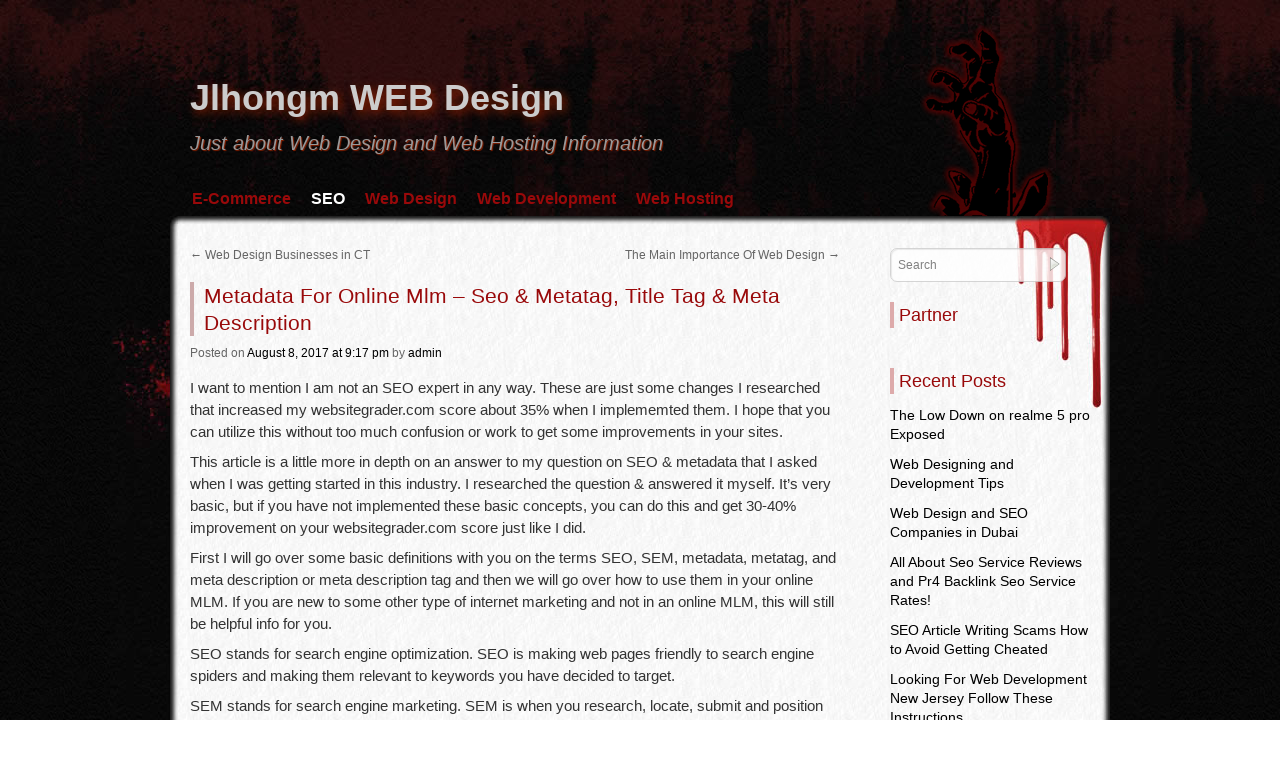

--- FILE ---
content_type: text/html; charset=UTF-8
request_url: https://www.jlhongm.com/metadata-for-online-mlm-seo-metatag-title-tag-meta-description/
body_size: 8953
content:
<!DOCTYPE html>
<html lang="en-US">
<head>
<meta name="viewport" content="width=device-width, user-scalable=yes, initial-scale=1.0, minimum-scale=0.3, maximum-scale=3.0">
<meta charset="UTF-8" />
<meta name="description" content="Jlhongm WEB Design: Expert Web Development and Creative Design Solutions to Elevate Your Online Presence and Enhance User Experiences." />
<link rel="profile" href="https://gmpg.org/xfn/11" />
<link rel="stylesheet" type="text/css" media="all" href="https://www.jlhongm.com/wp-content/themes/zombie-apocalypse/style.css" />
<link rel="pingback" href="https://www.jlhongm.com/xmlrpc.php" />


 <style type="text/css">
</style>


<title>Metadata For Online Mlm &#8211; Seo &#038; Metatag, Title Tag &#038; Meta Description &#8211; Jlhongm WEB Design</title>
<link rel='dns-prefetch' href='//s.w.org' />
<link rel="alternate" type="application/rss+xml" title="Jlhongm WEB Design &raquo; Feed" href="https://www.jlhongm.com/feed/" />
<link rel="alternate" type="application/rss+xml" title="Jlhongm WEB Design &raquo; Comments Feed" href="https://www.jlhongm.com/comments/feed/" />
		<script type="text/javascript">
			window._wpemojiSettings = {"baseUrl":"https:\/\/s.w.org\/images\/core\/emoji\/13.0.0\/72x72\/","ext":".png","svgUrl":"https:\/\/s.w.org\/images\/core\/emoji\/13.0.0\/svg\/","svgExt":".svg","source":{"concatemoji":"https:\/\/www.jlhongm.com\/wp-includes\/js\/wp-emoji-release.min.js?ver=5.5.15"}};
			!function(e,a,t){var n,r,o,i=a.createElement("canvas"),p=i.getContext&&i.getContext("2d");function s(e,t){var a=String.fromCharCode;p.clearRect(0,0,i.width,i.height),p.fillText(a.apply(this,e),0,0);e=i.toDataURL();return p.clearRect(0,0,i.width,i.height),p.fillText(a.apply(this,t),0,0),e===i.toDataURL()}function c(e){var t=a.createElement("script");t.src=e,t.defer=t.type="text/javascript",a.getElementsByTagName("head")[0].appendChild(t)}for(o=Array("flag","emoji"),t.supports={everything:!0,everythingExceptFlag:!0},r=0;r<o.length;r++)t.supports[o[r]]=function(e){if(!p||!p.fillText)return!1;switch(p.textBaseline="top",p.font="600 32px Arial",e){case"flag":return s([127987,65039,8205,9895,65039],[127987,65039,8203,9895,65039])?!1:!s([55356,56826,55356,56819],[55356,56826,8203,55356,56819])&&!s([55356,57332,56128,56423,56128,56418,56128,56421,56128,56430,56128,56423,56128,56447],[55356,57332,8203,56128,56423,8203,56128,56418,8203,56128,56421,8203,56128,56430,8203,56128,56423,8203,56128,56447]);case"emoji":return!s([55357,56424,8205,55356,57212],[55357,56424,8203,55356,57212])}return!1}(o[r]),t.supports.everything=t.supports.everything&&t.supports[o[r]],"flag"!==o[r]&&(t.supports.everythingExceptFlag=t.supports.everythingExceptFlag&&t.supports[o[r]]);t.supports.everythingExceptFlag=t.supports.everythingExceptFlag&&!t.supports.flag,t.DOMReady=!1,t.readyCallback=function(){t.DOMReady=!0},t.supports.everything||(n=function(){t.readyCallback()},a.addEventListener?(a.addEventListener("DOMContentLoaded",n,!1),e.addEventListener("load",n,!1)):(e.attachEvent("onload",n),a.attachEvent("onreadystatechange",function(){"complete"===a.readyState&&t.readyCallback()})),(n=t.source||{}).concatemoji?c(n.concatemoji):n.wpemoji&&n.twemoji&&(c(n.twemoji),c(n.wpemoji)))}(window,document,window._wpemojiSettings);
		</script>
		<style type="text/css">
img.wp-smiley,
img.emoji {
	display: inline !important;
	border: none !important;
	box-shadow: none !important;
	height: 1em !important;
	width: 1em !important;
	margin: 0 .07em !important;
	vertical-align: -0.1em !important;
	background: none !important;
	padding: 0 !important;
}
</style>
	<link rel='stylesheet' id='wp-block-library-css'  href='https://www.jlhongm.com/wp-includes/css/dist/block-library/style.min.css?ver=5.5.15' type='text/css' media='all' />
<script type='text/javascript' src='https://www.jlhongm.com/wp-includes/js/jquery/jquery.js?ver=1.12.4-wp' id='jquery-core-js'></script>
<link rel="https://api.w.org/" href="https://www.jlhongm.com/wp-json/" /><link rel="alternate" type="application/json" href="https://www.jlhongm.com/wp-json/wp/v2/posts/89" /><link rel="EditURI" type="application/rsd+xml" title="RSD" href="https://www.jlhongm.com/xmlrpc.php?rsd" />
<link rel="wlwmanifest" type="application/wlwmanifest+xml" href="https://www.jlhongm.com/wp-includes/wlwmanifest.xml" /> 
<link rel='prev' title='Web Design Businesses in CT' href='https://www.jlhongm.com/web-design-businesses-in-ct/' />
<link rel='next' title='The Main Importance Of Web Design' href='https://www.jlhongm.com/the-main-importance-of-web-design/' />
<meta name="generator" content="WordPress 5.5.15" />
<link rel="canonical" href="https://www.jlhongm.com/metadata-for-online-mlm-seo-metatag-title-tag-meta-description/" />
<link rel='shortlink' href='https://www.jlhongm.com/?p=89' />
<link rel="alternate" type="application/json+oembed" href="https://www.jlhongm.com/wp-json/oembed/1.0/embed?url=https%3A%2F%2Fwww.jlhongm.com%2Fmetadata-for-online-mlm-seo-metatag-title-tag-meta-description%2F" />
<link rel="alternate" type="text/xml+oembed" href="https://www.jlhongm.com/wp-json/oembed/1.0/embed?url=https%3A%2F%2Fwww.jlhongm.com%2Fmetadata-for-online-mlm-seo-metatag-title-tag-meta-description%2F&#038;format=xml" />
<!-- MagenetMonetization V: 1.0.29.3--><!-- MagenetMonetization 1 --><!-- MagenetMonetization 1.1 --><style type="text/css" id="custom-background-css">
body.custom-background { background-image: url("https://www.jlhongm.com/wp-content/themes/zombie-apocalypse/images/back.jpg"); background-position: left top; background-size: auto; background-repeat: repeat; background-attachment: scroll; }
</style>
	</head>

<body class="post-template-default single single-post postid-89 single-format-standard custom-background">



<div id="topper" >
<div id="splatter"  >
<div id="wrapper" class="hfeed">
<div id="header" >

		<div id="masthead">
			<div id="branding" role="banner">
								<div id="site-title">
					<span>
						<a href="https://www.jlhongm.com/" title="Jlhongm WEB Design" rel="home">Jlhongm WEB Design</a>
					</span>
				</div>
				<div id="site-description">Just about Web Design and Web Hosting Information</div>

							</div><!-- #branding -->

			<div id="access" role="navigation">
			  				<div class="skip-link screen-reader-text"><a href="#content" title="Skip to content">Skip to content</a></div>
				<div class="menu-header"><ul id="menu-categories" class="menu"><li id="menu-item-520" class="menu-item menu-item-type-taxonomy menu-item-object-category menu-item-520"><a href="https://www.jlhongm.com/category/e-commerce/">E-Commerce</a></li>
<li id="menu-item-517" class="menu-item menu-item-type-taxonomy menu-item-object-category current-post-ancestor current-menu-parent current-post-parent menu-item-517"><a href="https://www.jlhongm.com/category/seo/">SEO</a></li>
<li id="menu-item-516" class="menu-item menu-item-type-taxonomy menu-item-object-category menu-item-516"><a href="https://www.jlhongm.com/category/web-design/">Web Design</a></li>
<li id="menu-item-518" class="menu-item menu-item-type-taxonomy menu-item-object-category menu-item-518"><a href="https://www.jlhongm.com/category/web-development/">Web Development</a></li>
<li id="menu-item-519" class="menu-item menu-item-type-taxonomy menu-item-object-category menu-item-519"><a href="https://www.jlhongm.com/category/web-hosting/">Web Hosting</a></li>
</ul></div>			</div><!-- #access -->
		</div><!-- #masthead -->
<div style="clear:both;"> </div>


	</div><!-- #header -->

	<div id="main">
	<div   id="forbottom"  >
		<div id="container">
			<div id="content" role="main">


				<div id="nav-above" class="navigation">
					<div class="nav-previous"><a href="https://www.jlhongm.com/web-design-businesses-in-ct/" rel="prev"><span class="meta-nav">&larr;</span> Web Design Businesses in CT</a></div>
					<div class="nav-next"><a href="https://www.jlhongm.com/the-main-importance-of-web-design/" rel="next">The Main Importance Of Web Design <span class="meta-nav">&rarr;</span></a></div>
				</div><!-- #nav-above -->

				<div id="post-89" class="post-89 post type-post status-publish format-standard hentry category-seo tag-mlm tag-sem tag-seo">
					<h1 class="entry-title">Metadata For Online Mlm &#8211; Seo &#038; Metatag, Title Tag &#038; Meta Description</h1>

					<div class="entry-meta">
						<span class="meta-prep meta-prep-author">Posted </span><span class="onDate">on </span> <a href="https://www.jlhongm.com/metadata-for-online-mlm-seo-metatag-title-tag-meta-description/" title="9:17 pm" rel="bookmark"><span class="entry-date">August 8, 2017</span> <span class="entry-time"> at 9:17 pm</span></a> <span class="meta-sep">by</span> <span class="author vcard"><a class="url fn n" href="https://www.jlhongm.com/author/admin/" title="View all posts by admin">admin</a></span>					</div><!-- .entry-meta -->

					<div class="entry-content">
						<p>I want to mention I am not an SEO expert in any way. These are just some changes I researched that increased my websitegrader.com score about 35% when I implememted them. I hope that you can utilize this without too much confusion or work to get some improvements in your sites.</p>
<p> This article is a little more in depth on an answer to my question on SEO &#038; metadata that I asked when I was getting started in this industry. I researched the question &#038; answered it myself. It&#8217;s very basic, but if you have not implemented these basic concepts, you can do this and get 30-40% improvement on your websitegrader.com score just like I did.</p>
<p> First I will go over some basic definitions with you on the terms SEO, SEM, metadata, metatag, and meta description or meta description tag and then we will go over how to use them in your online MLM. If you are new to some other type of internet marketing and not in an online MLM, this will still be helpful info for you.</p>
<p> SEO stands for search engine optimization. SEO is making web pages friendly to search engine spiders and making them relevant to keywords you have decided to target.</p>
<p> SEM stands for search engine marketing. SEM is when you research, locate, submit and position your website in the search engines for the greatest exposure. SEM includes choosing target keywords and keyword phrases for your website&#8217;s metatags. It can also include buying and placing advertising in search eengines.</p>
<p> Metadata decsribes the content in other data . Web pages show metadata in the form of metatags. Keyword and meta description tags are genrally used to describe a website or webpages content. Search engines use the data when they add pages to the search index.</p>
<p> Title tag is often called meta title. The title tag and header tags are areas on a web page enclosed by heading tags. Heading tags are not always of equal importance, with regard to SEO. It depends somewhat on the number used in the headings or sub-headings. Title, heading tags and content need to be relevant to the keywords your web page targets. </p>
<p> Meta tag description is the information in one of the metatags that has the description of the web page or website. Search engines use this info when search results are displayed.</p>
<p> Metatags are there just for search engine spiders. The essential metatags are the meta description tag and keyword meta tag.</p>
<p> Keywords and key phrases are terms or words used in search engine inquiries.</p>
<p> Today search engines place less emphasis on metadata, especially the meta tags keywords as they are to easy to use for misleading searchers to your websites. The title tag (or meta title tag as it&#8217;s often referred to mistakenly) and the meta description tag are great places for keywords if they are used in a sentence format making them useful to people searching.</p>
<p> Your title tag and meta description are very important, when done properly they will increase your click thru rates. If meta tags are missing keywords or not readable by humans they will fail. (These are what you see in the blue bar at the top left of your internet explorer and in the title and description under the results, when you search on google).</p>
<p> You need to manipulate your title tag and meta description tag to sell and promote your products or services. Your title tag should be no more than 70 characters or google will not show it in the search results heading. Your meta description should be no more than 150 characters, and both should be very readable to the human eye. (If you make these too long they still help with SEO but are useless in terms of SEM).</p>
<p> The meta tags keywords are not as useful today because of the ease of manipulation I mentioned. Most emphasis has been moved to links and site content. Only use words in your meta keywords that are found in your meta title and meta description or in the content of your website. The more times your keyword shows up on a page or website, the more relevant the page is for that search.</p>
<p> Be careful about keyword density, as search engines and directories may downgrade your page because they consider stuffing your page with keywords to be spamming. Spend the most time writing your title tag. Think about your best keywords and craft that 70 characters like a masterful tweet. Use your main keywords or key phrases 3-5 times per article or page and make sure to use them at least 1-2 times in the 1st couple of paragraphs. Try to pepper them lightly through the beginning, middle and end of your content.</p>
<p> I hope this helps to make a complex subject easier. Obviously, if you have the money you can use SEO experts. I started my business on a very tight budget and so this was extremely helpful info for me to learn.</p>
											</div><!-- .entry-content -->


					<div class="entry-utility">
						<span class="bl_posted"> This entry was posted in <a href="https://www.jlhongm.com/category/seo/" rel="category tag">SEO</a> and tagged <a href="https://www.jlhongm.com/tag/mlm/" rel="tag">MLM</a>, <a href="https://www.jlhongm.com/tag/sem/" rel="tag">SEM</a>, <a href="https://www.jlhongm.com/tag/seo/" rel="tag">SEO</a>.</span><span class="bl_bookmark"> Bookmark the <a href="https://www.jlhongm.com/metadata-for-online-mlm-seo-metatag-title-tag-meta-description/" title="Permalink to Metadata For Online Mlm &#8211; Seo &#038; Metatag, Title Tag &#038; Meta Description" rel="bookmark">permalink</a>.</span>											</div><!-- .entry-utility -->
				</div><!-- #post-## -->

				<div id="nav-below" class="navigation">
					<div class="nav-previous"><a href="https://www.jlhongm.com/web-design-businesses-in-ct/" rel="prev"><span class="meta-nav">&larr;</span> Web Design Businesses in CT</a></div>
					<div class="nav-next"><a href="https://www.jlhongm.com/the-main-importance-of-web-design/" rel="next">The Main Importance Of Web Design <span class="meta-nav">&rarr;</span></a></div>
				</div><!-- #nav-below -->

				
			<div id="comments">


	<p class="nocomments">Comments are closed.</p>



</div><!-- #comments -->


			</div><!-- #content -->
		</div><!-- #container -->

<!-- MagenetMonetization 4 -->		<div id="primary" class="widget-area" role="complementary" >
			<ul class="xoxo">

<!-- MagenetMonetization 5 --><li id="search-2" class="widget-container widget_search">
<form method="get" id="searchform"
action="https://www.jlhongm.com//">
<input type="text" value="Search"
name="s" id="s"
onblur="if (this.value == '')
{this.value = 'Search';}"
onfocus="if (this.value == 'Search')
{this.value = '';}" />
<input type="submit" id="searchsubmit" value="" />
</form></li><!-- MagenetMonetization 5 --><li id="execphp-2" class="widget-container widget_execphp"><h3 class="widget-title">Partner</h3>			<div class="execphpwidget"><p><!--BL como123 --></p>
</div>
		</li><!-- MagenetMonetization 5 -->
		<li id="recent-posts-2" class="widget-container widget_recent_entries">
		<h3 class="widget-title">Recent Posts</h3>
		<ul>
											<li>
					<a href="https://www.jlhongm.com/the-low-down-on-realme-5-pro-exposed/">The Low Down on realme 5 pro Exposed</a>
									</li>
											<li>
					<a href="https://www.jlhongm.com/web-designing-and-development-tips/">Web Designing and Development Tips</a>
									</li>
											<li>
					<a href="https://www.jlhongm.com/web-design-and-seo-companies-in-dubai/">Web Design and SEO Companies in Dubai</a>
									</li>
											<li>
					<a href="https://www.jlhongm.com/all-about-seo-service-reviews-and-pr4-backlink-seo-service-rates/">All About Seo Service Reviews and Pr4 Backlink Seo Service Rates!</a>
									</li>
											<li>
					<a href="https://www.jlhongm.com/seo-article-writing-scams-how-to-avoid-getting-cheated/">SEO Article Writing Scams How to Avoid Getting Cheated</a>
									</li>
											<li>
					<a href="https://www.jlhongm.com/looking-for-web-development-new-jersey-follow-these-instructions/">Looking For Web Development New Jersey Follow These Instructions</a>
									</li>
											<li>
					<a href="https://www.jlhongm.com/oscommerce-web-development-for-feature-rich-eshops/">Oscommerce Web Development For Feature Rich Eshops</a>
									</li>
											<li>
					<a href="https://www.jlhongm.com/outsource-web-design-companies-in-india-the-first-preference-of-many-overseas-countries/">Outsource Web Design Companies in India The First Preference of Many Overseas Countries</a>
									</li>
											<li>
					<a href="https://www.jlhongm.com/social-bookmarking-guide-buddymarks/">Social Bookmarking Guide Buddymarks</a>
									</li>
											<li>
					<a href="https://www.jlhongm.com/how-to-find-a-phenomenal-web-design-firm/">How to Find A Phenomenal Web Design Firm!</a>
									</li>
					</ul>

		</li><!-- MagenetMonetization 5 --><li id="archives-2" class="widget-container widget_archive"><h3 class="widget-title">Archives</h3>		<label class="screen-reader-text" for="archives-dropdown-2">Archives</label>
		<select id="archives-dropdown-2" name="archive-dropdown">
			
			<option value="">Select Month</option>
				<option value='https://www.jlhongm.com/2020/10/'> October 2020 </option>
	<option value='https://www.jlhongm.com/2019/07/'> July 2019 </option>
	<option value='https://www.jlhongm.com/2019/06/'> June 2019 </option>
	<option value='https://www.jlhongm.com/2019/05/'> May 2019 </option>
	<option value='https://www.jlhongm.com/2019/04/'> April 2019 </option>
	<option value='https://www.jlhongm.com/2019/03/'> March 2019 </option>
	<option value='https://www.jlhongm.com/2019/02/'> February 2019 </option>
	<option value='https://www.jlhongm.com/2019/01/'> January 2019 </option>
	<option value='https://www.jlhongm.com/2018/12/'> December 2018 </option>
	<option value='https://www.jlhongm.com/2018/11/'> November 2018 </option>
	<option value='https://www.jlhongm.com/2018/10/'> October 2018 </option>
	<option value='https://www.jlhongm.com/2018/09/'> September 2018 </option>
	<option value='https://www.jlhongm.com/2018/08/'> August 2018 </option>
	<option value='https://www.jlhongm.com/2018/07/'> July 2018 </option>
	<option value='https://www.jlhongm.com/2018/06/'> June 2018 </option>
	<option value='https://www.jlhongm.com/2018/05/'> May 2018 </option>
	<option value='https://www.jlhongm.com/2018/04/'> April 2018 </option>
	<option value='https://www.jlhongm.com/2018/03/'> March 2018 </option>
	<option value='https://www.jlhongm.com/2018/02/'> February 2018 </option>
	<option value='https://www.jlhongm.com/2018/01/'> January 2018 </option>
	<option value='https://www.jlhongm.com/2017/12/'> December 2017 </option>
	<option value='https://www.jlhongm.com/2017/11/'> November 2017 </option>
	<option value='https://www.jlhongm.com/2017/10/'> October 2017 </option>
	<option value='https://www.jlhongm.com/2017/09/'> September 2017 </option>
	<option value='https://www.jlhongm.com/2017/08/'> August 2017 </option>
	<option value='https://www.jlhongm.com/2017/07/'> July 2017 </option>

		</select>

<script type="text/javascript">
/* <![CDATA[ */
(function() {
	var dropdown = document.getElementById( "archives-dropdown-2" );
	function onSelectChange() {
		if ( dropdown.options[ dropdown.selectedIndex ].value !== '' ) {
			document.location.href = this.options[ this.selectedIndex ].value;
		}
	}
	dropdown.onchange = onSelectChange;
})();
/* ]]> */
</script>
			</li><!-- MagenetMonetization 5 --><li id="categories-2" class="widget-container widget_categories"><h3 class="widget-title">Categories</h3>
			<ul>
					<li class="cat-item cat-item-4"><a href="https://www.jlhongm.com/category/e-commerce/">E-Commerce</a>
</li>
	<li class="cat-item cat-item-5"><a href="https://www.jlhongm.com/category/seo/">SEO</a>
</li>
	<li class="cat-item cat-item-1"><a href="https://www.jlhongm.com/category/web-design/">Web Design</a>
</li>
	<li class="cat-item cat-item-2"><a href="https://www.jlhongm.com/category/web-development/">Web Development</a>
</li>
	<li class="cat-item cat-item-3"><a href="https://www.jlhongm.com/category/web-hosting/">Web Hosting</a>
</li>
			</ul>

			</li><!-- MagenetMonetization 5 --><li id="tag_cloud-2" class="widget-container widget_tag_cloud"><h3 class="widget-title">Tags</h3><div class="tagcloud"><a href="https://www.jlhongm.com/tag/alt/" class="tag-cloud-link tag-link-133 tag-link-position-1" style="font-size: 8pt;" aria-label="ALT (3 items)">ALT</a>
<a href="https://www.jlhongm.com/tag/asp/" class="tag-cloud-link tag-link-250 tag-link-position-2" style="font-size: 10.173913043478pt;" aria-label="ASP (6 items)">ASP</a>
<a href="https://www.jlhongm.com/tag/cms/" class="tag-cloud-link tag-link-98 tag-link-position-3" style="font-size: 13.217391304348pt;" aria-label="CMS (15 items)">CMS</a>
<a href="https://www.jlhongm.com/tag/css/" class="tag-cloud-link tag-link-235 tag-link-position-4" style="font-size: 13.913043478261pt;" aria-label="CSS (18 items)">CSS</a>
<a href="https://www.jlhongm.com/tag/development-company/" class="tag-cloud-link tag-link-248 tag-link-position-5" style="font-size: 9.5652173913043pt;" aria-label="Development Company (5 items)">Development Company</a>
<a href="https://www.jlhongm.com/tag/email-marketing/" class="tag-cloud-link tag-link-122 tag-link-position-6" style="font-size: 8pt;" aria-label="Email Marketing (3 items)">Email Marketing</a>
<a href="https://www.jlhongm.com/tag/ftp/" class="tag-cloud-link tag-link-319 tag-link-position-7" style="font-size: 8pt;" aria-label="FTP (3 items)">FTP</a>
<a href="https://www.jlhongm.com/tag/hong-kong/" class="tag-cloud-link tag-link-233 tag-link-position-8" style="font-size: 8.8695652173913pt;" aria-label="Hong Kong (4 items)">Hong Kong</a>
<a href="https://www.jlhongm.com/tag/html/" class="tag-cloud-link tag-link-9 tag-link-position-9" style="font-size: 16.347826086957pt;" aria-label="HTML (35 items)">HTML</a>
<a href="https://www.jlhongm.com/tag/india/" class="tag-cloud-link tag-link-106 tag-link-position-10" style="font-size: 16.695652173913pt;" aria-label="India (39 items)">India</a>
<a href="https://www.jlhongm.com/tag/internet-explorer/" class="tag-cloud-link tag-link-264 tag-link-position-11" style="font-size: 8pt;" aria-label="Internet Explorer (3 items)">Internet Explorer</a>
<a href="https://www.jlhongm.com/tag/internet-marketing/" class="tag-cloud-link tag-link-22 tag-link-position-12" style="font-size: 8.8695652173913pt;" aria-label="Internet Marketing (4 items)">Internet Marketing</a>
<a href="https://www.jlhongm.com/tag/ip/" class="tag-cloud-link tag-link-110 tag-link-position-13" style="font-size: 8pt;" aria-label="IP (3 items)">IP</a>
<a href="https://www.jlhongm.com/tag/it/" class="tag-cloud-link tag-link-30 tag-link-position-14" style="font-size: 13.04347826087pt;" aria-label="IT (14 items)">IT</a>
<a href="https://www.jlhongm.com/tag/london/" class="tag-cloud-link tag-link-127 tag-link-position-15" style="font-size: 11.826086956522pt;" aria-label="London (10 items)">London</a>
<a href="https://www.jlhongm.com/tag/meta-tags/" class="tag-cloud-link tag-link-148 tag-link-position-16" style="font-size: 8pt;" aria-label="Meta Tags (3 items)">Meta Tags</a>
<a href="https://www.jlhongm.com/tag/mlm/" class="tag-cloud-link tag-link-64 tag-link-position-17" style="font-size: 8pt;" aria-label="MLM (3 items)">MLM</a>
<a href="https://www.jlhongm.com/tag/mvc/" class="tag-cloud-link tag-link-402 tag-link-position-18" style="font-size: 8pt;" aria-label="MVC (3 items)">MVC</a>
<a href="https://www.jlhongm.com/tag/net/" class="tag-cloud-link tag-link-414 tag-link-position-19" style="font-size: 10.173913043478pt;" aria-label="NET (6 items)">NET</a>
<a href="https://www.jlhongm.com/tag/os/" class="tag-cloud-link tag-link-68 tag-link-position-20" style="font-size: 8.8695652173913pt;" aria-label="OS (4 items)">OS</a>
<a href="https://www.jlhongm.com/tag/pc/" class="tag-cloud-link tag-link-73 tag-link-position-21" style="font-size: 9.5652173913043pt;" aria-label="PC (5 items)">PC</a>
<a href="https://www.jlhongm.com/tag/php/" class="tag-cloud-link tag-link-49 tag-link-position-22" style="font-size: 16.086956521739pt;" aria-label="PHP (33 items)">PHP</a>
<a href="https://www.jlhongm.com/tag/ppc/" class="tag-cloud-link tag-link-94 tag-link-position-23" style="font-size: 10.608695652174pt;" aria-label="PPC (7 items)">PPC</a>
<a href="https://www.jlhongm.com/tag/roi/" class="tag-cloud-link tag-link-66 tag-link-position-24" style="font-size: 8.8695652173913pt;" aria-label="ROI (4 items)">ROI</a>
<a href="https://www.jlhongm.com/tag/search-engine-optimization/" class="tag-cloud-link tag-link-46 tag-link-position-25" style="font-size: 13.478260869565pt;" aria-label="Search Engine Optimization (16 items)">Search Engine Optimization</a>
<a href="https://www.jlhongm.com/tag/search-engines/" class="tag-cloud-link tag-link-118 tag-link-position-26" style="font-size: 8.8695652173913pt;" aria-label="Search Engines (4 items)">Search Engines</a>
<a href="https://www.jlhongm.com/tag/seo/" class="tag-cloud-link tag-link-603 tag-link-position-27" style="font-size: 22pt;" aria-label="SEO (162 items)">SEO</a>
<a href="https://www.jlhongm.com/tag/service-fees-keep/" class="tag-cloud-link tag-link-447 tag-link-position-28" style="font-size: 8pt;" aria-label="Service Fees Keep (3 items)">Service Fees Keep</a>
<a href="https://www.jlhongm.com/tag/social-media/" class="tag-cloud-link tag-link-196 tag-link-position-29" style="font-size: 8pt;" aria-label="Social Media (3 items)">Social Media</a>
<a href="https://www.jlhongm.com/tag/ssl/" class="tag-cloud-link tag-link-15 tag-link-position-30" style="font-size: 9.5652173913043pt;" aria-label="SSL (5 items)">SSL</a>
<a href="https://www.jlhongm.com/tag/sydney/" class="tag-cloud-link tag-link-173 tag-link-position-31" style="font-size: 8pt;" aria-label="Sydney (3 items)">Sydney</a>
<a href="https://www.jlhongm.com/tag/uk/" class="tag-cloud-link tag-link-71 tag-link-position-32" style="font-size: 12.173913043478pt;" aria-label="UK (11 items)">UK</a>
<a href="https://www.jlhongm.com/tag/united-states/" class="tag-cloud-link tag-link-82 tag-link-position-33" style="font-size: 8pt;" aria-label="United States (3 items)">United States</a>
<a href="https://www.jlhongm.com/tag/url/" class="tag-cloud-link tag-link-38 tag-link-position-34" style="font-size: 13.478260869565pt;" aria-label="URL (16 items)">URL</a>
<a href="https://www.jlhongm.com/tag/us/" class="tag-cloud-link tag-link-143 tag-link-position-35" style="font-size: 8.8695652173913pt;" aria-label="US (4 items)">US</a>
<a href="https://www.jlhongm.com/tag/usa/" class="tag-cloud-link tag-link-192 tag-link-position-36" style="font-size: 11.478260869565pt;" aria-label="USA (9 items)">USA</a>
<a href="https://www.jlhongm.com/tag/vb/" class="tag-cloud-link tag-link-324 tag-link-position-37" style="font-size: 8pt;" aria-label="VB (3 items)">VB</a>
<a href="https://www.jlhongm.com/tag/vps/" class="tag-cloud-link tag-link-565 tag-link-position-38" style="font-size: 9.5652173913043pt;" aria-label="VPS (5 items)">VPS</a>
<a href="https://www.jlhongm.com/tag/web-design-company/" class="tag-cloud-link tag-link-266 tag-link-position-39" style="font-size: 8pt;" aria-label="Web Design Company (3 items)">Web Design Company</a>
<a href="https://www.jlhongm.com/tag/web-development/" class="tag-cloud-link tag-link-601 tag-link-position-40" style="font-size: 12.782608695652pt;" aria-label="Web Development (13 items)">Web Development</a>
<a href="https://www.jlhongm.com/tag/web-development-company/" class="tag-cloud-link tag-link-375 tag-link-position-41" style="font-size: 11.04347826087pt;" aria-label="Web Development Company (8 items)">Web Development Company</a>
<a href="https://www.jlhongm.com/tag/web-hosting/" class="tag-cloud-link tag-link-602 tag-link-position-42" style="font-size: 9.5652173913043pt;" aria-label="Web Hosting (5 items)">Web Hosting</a>
<a href="https://www.jlhongm.com/tag/website-designing/" class="tag-cloud-link tag-link-166 tag-link-position-43" style="font-size: 8pt;" aria-label="Website Designing (3 items)">Website Designing</a>
<a href="https://www.jlhongm.com/tag/world-wide-web/" class="tag-cloud-link tag-link-126 tag-link-position-44" style="font-size: 13.739130434783pt;" aria-label="World Wide Web (17 items)">World Wide Web</a>
<a href="https://www.jlhongm.com/tag/xml/" class="tag-cloud-link tag-link-37 tag-link-position-45" style="font-size: 8pt;" aria-label="XML (3 items)">XML</a></div>
</li><!-- MagenetMonetization 5 --><li id="media_image-2" class="widget-container widget_media_image"><h3 class="widget-title">Advertisement</h3><a href="https://www.jlhongm.com/contact-us/"><img class="image " src="https://images.creatopy.com/public/templates/gallery/img/bzkiq9pnd/Create-Website-Using-Professional-Domain.jpg" alt="Jlhongm WEB Design" width="160" height="600" /></a></li><!-- MagenetMonetization 5 --><li id="pages-2" class="widget-container widget_pages"><h3 class="widget-title">About Us</h3>
			<ul>
				<li class="page_item page-item-504"><a href="https://www.jlhongm.com/contact-us/">Contact Us</a></li>
<li class="page_item page-item-8"><a href="https://www.jlhongm.com/disclosure/">DISCLOSURE</a></li>
<li class="page_item page-item-506"><a href="https://www.jlhongm.com/privacy-policy/">Privacy Policy</a></li>
<li class="page_item page-item-522"><a href="https://www.jlhongm.com/sitemap/">Sitemap</a></li>
			</ul>

			</li>			</ul>
		</div><!-- #primary .widget-area -->

<!-- wmm d -->	<div style="clear:both;"></div>
	</div> <!-- #forbottom -->
	</div><!-- #main -->


	<div id="footer" role="contentinfo">
		<div id="colophon">

<!-- MagenetMonetization 4 -->

			<div id="footer-widget-area" role="complementary">

				<div id="first" class="widget-area">
					<ul class="xoxo">
						<!-- MagenetMonetization 5 -->
		<li id="recent-posts-4" class="widget-container widget_recent_entries">
		<h3 class="widget-title">Recent Posts</h3>
		<ul>
											<li>
					<a href="https://www.jlhongm.com/the-low-down-on-realme-5-pro-exposed/">The Low Down on realme 5 pro Exposed</a>
									</li>
											<li>
					<a href="https://www.jlhongm.com/web-designing-and-development-tips/">Web Designing and Development Tips</a>
									</li>
											<li>
					<a href="https://www.jlhongm.com/web-design-and-seo-companies-in-dubai/">Web Design and SEO Companies in Dubai</a>
									</li>
											<li>
					<a href="https://www.jlhongm.com/all-about-seo-service-reviews-and-pr4-backlink-seo-service-rates/">All About Seo Service Reviews and Pr4 Backlink Seo Service Rates!</a>
									</li>
											<li>
					<a href="https://www.jlhongm.com/seo-article-writing-scams-how-to-avoid-getting-cheated/">SEO Article Writing Scams How to Avoid Getting Cheated</a>
									</li>
					</ul>

		</li>					</ul>
				</div><!-- #first .widget-area -->

				<div id="second" class="widget-area">
					<ul class="xoxo">
						<!-- MagenetMonetization 5 --><li id="media_image-4" class="widget-container widget_media_image"><h3 class="widget-title">Ads</h3><a href="https://www.jlhongm.com/contact-us/"><img class="image " src="https://images.creatopy.com/public/templates/gallery/img/btcjapk16/1000-Mbps-Fiber-Optic-Internet.jpg" alt="Jlhongm WEB Design" width="200" height="200" /></a></li>					</ul>
				</div><!-- #second .widget-area -->

				<div id="third" class="widget-area">
					<ul class="xoxo">
						<!-- MagenetMonetization 5 --><li id="custom_html-3" class="widget_text widget-container widget_custom_html"><h3 class="widget-title">Subscription</h3><div class="textwidget custom-html-widget"><form style="border:1px solid #ccc;padding:3px;text-align:center;" action="https://www.jlhongm.com/sitemap/" method="post" target="popupwindow" onsubmit="window.open('https://feedburner.google.com/fb/a/mailverify?uri=JlhongmWEBDesign', 'popupwindow', 'scrollbars=yes,width=550,height=520');return true"><p>Enter your email address:</p><p><input type="text" style="width:90px" name="email"/></p><input type="hidden" value="JlhongmWEBDesign" name="uri"/><input type="hidden" name="loc" value="en_US"/><input type="submit" value="Subscribe" /><p>Delivered by <a href="https://www.jlhongm.com/" target="_blank" rel="noopener noreferrer">Jlhongm WEB Design</a></p></form></div></li>					</ul>
				</div><!-- #third .widget-area -->

				<div id="fourth" class="widget-area">
					<ul class="xoxo">
						<!-- MagenetMonetization 5 --><li id="media_image-5" class="widget-container widget_media_image"><h3 class="widget-title">Ads</h3><a href="https://www.jlhongm.com/sitemap/"><img class="image " src="https://images.creatopy.com/public/templates/gallery/img/b7u9azzdy/Upgrade-to-New-Softech-2020.jpg" alt="Jlhongm WEB Design" width="234" height="60" /></a></li>					</ul>
				</div><!-- #fourth .widget-area -->

			</div><!-- #footer-widget-area -->
		</div><!-- #colophon -->
			<div id="site-info"   >
				<a href="https://www.jlhongm.com/" title="Jlhongm WEB Design" rel="home">
					Jlhongm WEB Design				</a> 
			</div><!-- #site-info -->
	
	</div><!-- #footer -->
</div><!-- #wrapper -->

</div><!-- #splatter -->
</div><!-- #topper -->
<script type='text/javascript' src='https://www.jlhongm.com/wp-includes/js/wp-embed.min.js?ver=5.5.15' id='wp-embed-js'></script>

<div class="mads-block"></div><script defer src="https://static.cloudflareinsights.com/beacon.min.js/vcd15cbe7772f49c399c6a5babf22c1241717689176015" integrity="sha512-ZpsOmlRQV6y907TI0dKBHq9Md29nnaEIPlkf84rnaERnq6zvWvPUqr2ft8M1aS28oN72PdrCzSjY4U6VaAw1EQ==" data-cf-beacon='{"version":"2024.11.0","token":"b01685d498d14b03b5b75668843fda92","r":1,"server_timing":{"name":{"cfCacheStatus":true,"cfEdge":true,"cfExtPri":true,"cfL4":true,"cfOrigin":true,"cfSpeedBrain":true},"location_startswith":null}}' crossorigin="anonymous"></script>
</body>
</html>
<div class="mads-block"></div>